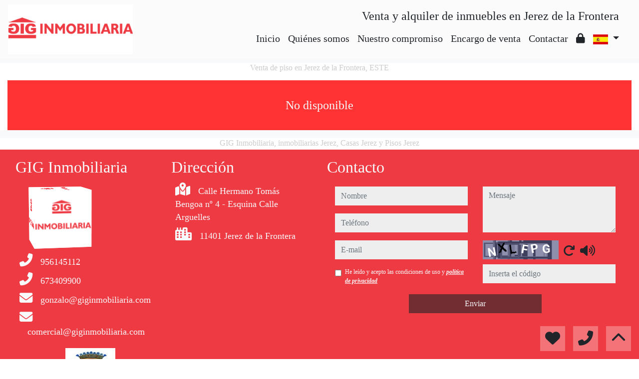

--- FILE ---
content_type: text/javascript
request_url: https://www.giginmobiliaria.com/web_librerias/libreria_web_javascript.js?v=1653489993
body_size: 2088
content:

function WEB_loadScript(url){
    
    var head = document.getElementsByTagName('head')[0];
    var script = document.createElement('script');
    script.type = 'text/javascript';
    script.src = url;
    head.appendChild(script);
	
}

function WEB_loadlink(url){
    
    var head = document.getElementsByTagName('head')[0];
    var script = document.createElement('link');
    script.rel = "stylesheet";
    script.href = url;
    head.appendChild(script);
	
}

function WEB_numberFormat(number, decimals, dec_point, thousands_sep){
	
    number = (number + '').replace(/[^0-9+\-Ee.]/g, '');
    var n = !isFinite(+number) ? 0 : +number,
        prec = !isFinite(+decimals) ? 0 : Math.abs(decimals),
        sep = (typeof thousands_sep === 'undefined') ? ',' : thousands_sep,
        dec = (typeof dec_point === 'undefined') ? '.' : dec_point,
        s = '',
        toFixedFix = function (n, prec)
        {
            var k = Math.pow(10, prec);
            return '' + Math.round(n * k) / k;
        };
    // Fix for IE parseFloat(0.55).toFixed(0) = 0;
    s = (prec ? toFixedFix(n, prec) : '' + Math.round(n)).split('.');
    if (s[0].length > 3)
    {
        s[0] = s[0].replace(/\B(?=(?:\d{3})+(?!\d))/g, sep);
    }
    if ((s[1] || '').length < prec)
    {
        s[1] = s[1] || '';
        s[1] += new Array(prec - s[1].length + 1).join('0');
    }
    return s.join(dec);
}

function WEB_formato_precio(precio, coletilla){
	
	if( precio == 0 ){
			
		return precio + " " + coletilla; 
		
	}else{ 
	
		var precio_formato = WEB_numberFormat(precio, 2, ',', '.') + " " + coletilla;
		return precio_formato.replace(',00', '');

	}
	
}

function autocompletar(inp, arr, links = null){

	var currentFocus;
	
	/*Cuando se escribe en el input*/
	inp.addEventListener("input", function(e){
		
		var a, b, i, val = this.value;
		/*Cierro todas las coincidecnias para enpezar de 0*/
		closeAllLists();
		if (!val) { return false;}
		currentFocus = -1;
		/*creo div contenedor*/
		a = document.createElement("DIV");
		a.setAttribute("id", this.id + "autocompletar-list");
		a.setAttribute("class", "autocompletar-items");
		this.parentNode.appendChild(a);
		
		/*recorro el array arr.*/
		for (i = 0; i < arr.length; i++) {
        
			/*compruebo si coincide el valor del input en el elemento*/
			if (arr[i].toUpperCase().includes(val.toUpperCase())) {
				
				/*creo contendor para la coincidencia*/
				b = document.createElement("DIV");
				
				/*make the matching letters bold:*/
				var texto_completo = arr[i];
				var pattern = new RegExp(val, 'gi');
				texto_completo =  texto_completo.replace(pattern, '<b>$&</b>');
				
				b.innerHTML = texto_completo;
				/*insert a input field that will hold the current array item's value:*/
				b.innerHTML += "<input type='hidden' value='" + arr[i] + "'>";
				if( Array.isArray(links) ){
					b.innerHTML += "<input type='hidden' value='" + links[i] + "'>";
				}
				
				/*añado evento click a la coincidencia*/
				b.addEventListener("click", function(e) {
					
					if( this.getElementsByTagName("input").length > 1 ){
						url_link = this.getElementsByTagName("input")[1].value;
						if( [null, "", "undefined"].indexOf(url_link) == -1 ){
							window.location.href = url_link;
						}
					}

					inp.value = this.getElementsByTagName("input")[0].value;
					closeAllLists();
					
				});
				
				a.appendChild(b);
			
			}
		
		}
		
	});
	
	/*eventos de teclado para el input*/
	inp.addEventListener("keydown", function(e) {
		
		var x = document.getElementById(this.id + "autocompletar-list");
		if (x) x = x.getElementsByTagName("div");
		if (e.keyCode == 40) {//flecha abajo
			currentFocus++;
			addActive(x);
		} else if (e.keyCode == 38) {//flecha arriba
			currentFocus--;
			addActive(x);
		} else if (e.keyCode == 13) {//intro
			e.preventDefault();
			if (currentFocus > -1) {
				if (x) x[currentFocus].click();
			}
		}
	});
	
	
	function addActive(x) {
		/*a function to classify an item as "active":*/
		if (!x) return false;
		/*start by removing the "active" class on all items:*/
		removeActive(x);
		if (currentFocus >= x.length) currentFocus = 0;
		if (currentFocus < 0) currentFocus = (x.length - 1);
		/*add class "autocomplete-active":*/
		x[currentFocus].classList.add("autocompletar-active");
	}
	
	function removeActive(x) {
		/*a function to remove the "active" class from all autocomplete items:*/
		for (var i = 0; i < x.length; i++) {
			x[i].classList.remove("autocompletar-active");
		}
	}
	
	function closeAllLists(elmnt) {
		/*close all autocomplete lists in the document,
		except the one passed as an argument:*/
		var x = document.getElementsByClassName("autocompletar-items");
		for (var i = 0; i < x.length; i++) {
			if (elmnt != x[i] && elmnt != inp) {
				x[i].parentNode.removeChild(x[i]);
			}
		}
	}
	
	/*execute a function when someone clicks in the document:*/
	document.addEventListener("click", function (e) {
		closeAllLists(e.target);
	});
	
}

function WEB_cambiar_idioma_y_recargar(nuevo_idioma){
    WEB_cambiar_idioma(nuevo_idioma);
	location.reload();
}

function WEB_parallax(div_img, speed){

    var diff = $(window).scrollTop() - div_img.offset().top;
    var yPos = -(diff * speed);
    var coords = '50% ' + yPos + 'px';
    div_img.css({
        backgroundPosition: coords
    });
	
}

function WEB_inIframe(){
    try{
        return window.self !== window.top;
    }catch(e){
        return true;
    }
}